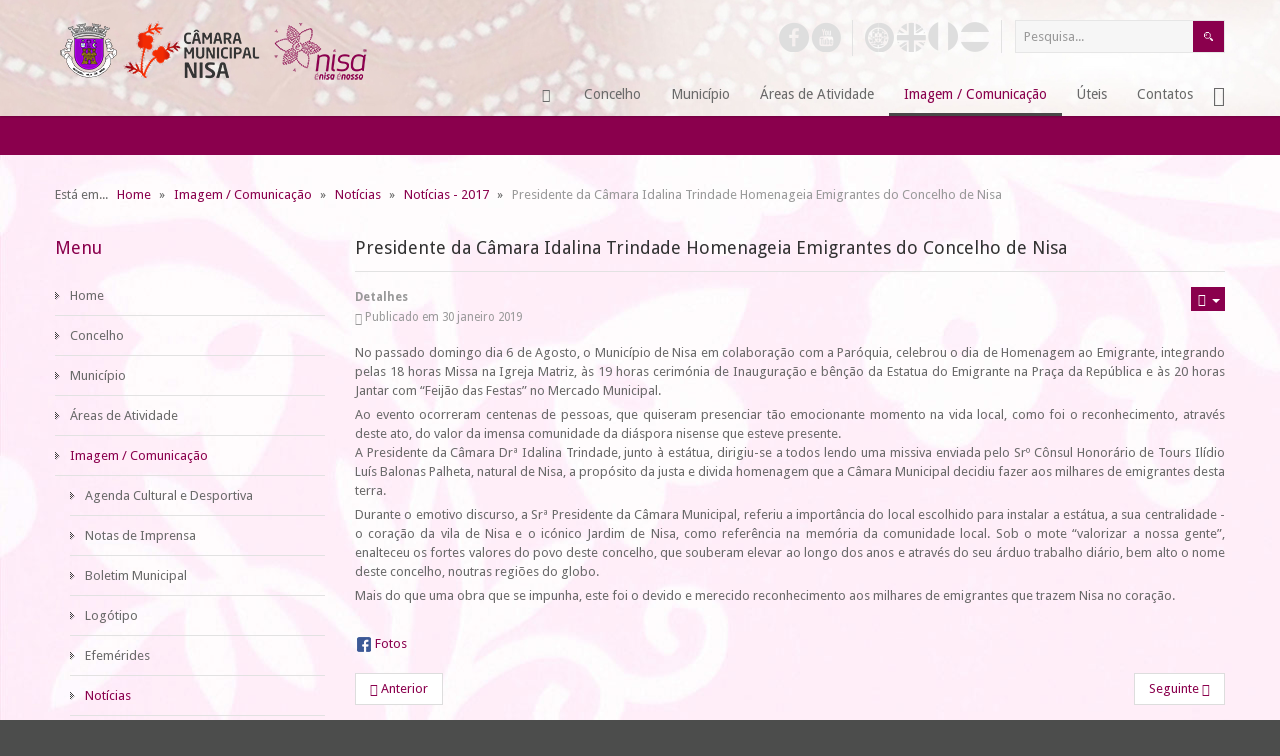

--- FILE ---
content_type: text/html; charset=UTF-8
request_url: https://www.cm-nisa.pt/index.php/imagem/noticias/232-noticias-2017/938-presidente-da-camara-idalina-trindade-homenageia-emigrantes-do-concelho-de-nisa
body_size: 73105
content:






<!DOCTYPE html>
<html xmlns="http://www.w3.org/1999/xhtml" xml:lang="pt-pt" lang="pt-pt" dir="ltr">
<head>
		
<meta http-equiv="X-UA-Compatible" content="IE=edge">
<meta name="viewport" content="width=device-width, initial-scale=1.0" />
<base href="https://www.cm-nisa.pt/index.php/imagem/noticias/232-noticias-2017/938-presidente-da-camara-idalina-trindade-homenageia-emigrantes-do-concelho-de-nisa" />
	<meta http-equiv="content-type" content="text/html; charset=utf-8" />
	<meta name="author" content="Cláudia Brites" />
	<meta name="description" content="Município de Nisa" />
	<meta name="generator" content="Joomla! - Open Source Content Management" />
	<title>Município de Nisa - Presidente da Câmara Idalina Trindade Homenageia Emigrantes do Concelho de Nisa</title>
	<link href="https://www.cm-nisa.pt/index.php/component/search/?Itemid=769&amp;catid=232&amp;id=938&amp;format=opensearch" rel="search" title="Pesquisa Município de Nisa" type="application/opensearchdescription+xml" />
	<link href="//ajax.googleapis.com/ajax/libs/jqueryui/1.9.2/themes/base/jquery-ui.css" rel="stylesheet" type="text/css" />
	<link href="/plugins/system/cookiehint/css/red.css" rel="stylesheet" type="text/css" media="all" />
	<link href="/templates/cmnisa/css/bootstrap.17.css" rel="stylesheet" type="text/css" />
	<link href="/templates/cmnisa/css/bootstrap_responsive.17.css" rel="stylesheet" type="text/css" />
	<link href="/templates/cmnisa/css/template.17.css" rel="stylesheet" type="text/css" />
	<link href="/templates/cmnisa/css/offcanvas.17.css" rel="stylesheet" type="text/css" />
	<link href="/templates/cmnisa/css/template_responsive.17.css" rel="stylesheet" type="text/css" />
	<link href="//fonts.googleapis.com/css?family=Droid+Sans:400,700" rel="stylesheet" type="text/css" />
	<link href="/modules/mod_djmegamenu/mobilethemes/light/djmobilemenu.css?v=3.0.0.pro" rel="stylesheet" type="text/css" />
	<link href="//maxcdn.bootstrapcdn.com/font-awesome/4.7.0/css/font-awesome.min.css" rel="stylesheet" type="text/css" />
	<link href="/templates/cmnisa/css/djmegamenu.17.css" rel="stylesheet" type="text/css" />
	<style type="text/css">
#redim-cookiehint{bottom: 0px; top: auto !important;}		.dj-hideitem { display: none !important; }

#goog-gt-tt {display:none !important;}
.goog-te-banner-frame {display:none !important;}
.goog-te-menu-value:hover {text-decoration:none !important;}
body {top:0 !important;}
#google_translate_element2 {display:none!important;}

            a.flag {text-decoration:none;}
            a.flag img {vertical-align:middle;padding:0;margin:0;border:0;display:inline;height:32px;opacity:0.8;}
            a.flag:hover img {opacity:1;}
            a.flag span {margin-right:5px;font-size:15px;vertical-align:middle;}
        
		@media (min-width: 980px) {	
			#dj-megamenu157mobile { display: none; }
		}
		@media (max-width: 979px) {
			#dj-megamenu157, #dj-megamenu157sticky, #dj-megamenu157placeholder { display: none !important; }
		}
	div.mod_search63 input[type="search"]{ width:auto; }
	</style>
	<script src="/media/jui/js/jquery.min.js" type="text/javascript"></script>
	<script src="/media/jui/js/jquery-noconflict.js" type="text/javascript"></script>
	<script src="//ajax.googleapis.com/ajax/libs/jqueryui/1.9.2/jquery-ui.min.js" type="text/javascript"></script>
	<!--[if lt IE 9]><script src="/media/system/js/html5fallback.js?bfb0a04f7cbb6b91f9fe1d034245978f" type="text/javascript"></script><![endif]-->
	<script src="/media/jui/js/jquery.min.js?bfb0a04f7cbb6b91f9fe1d034245978f" type="text/javascript"></script>
	<script src="/media/jui/js/jquery-noconflict.js?bfb0a04f7cbb6b91f9fe1d034245978f" type="text/javascript"></script>
	<script src="/media/jui/js/jquery-migrate.min.js?bfb0a04f7cbb6b91f9fe1d034245978f" type="text/javascript"></script>
	<script src="/media/jui/js/bootstrap.min.js?bfb0a04f7cbb6b91f9fe1d034245978f" type="text/javascript"></script>
	<script src="/media/jui/js/jquery.ui.core.min.js?bfb0a04f7cbb6b91f9fe1d034245978f" type="text/javascript"></script>
	<script src="/media/jui/js/jquery.ui.sortable.min.js?bfb0a04f7cbb6b91f9fe1d034245978f" type="text/javascript"></script>
	<script src="https://www.cm-nisa.pt/media/juloalib/js/fullnoconflict.js" type="text/javascript"></script>
	<script src="/plugins/system/ef4_jmframework/includes/assets/template/js/layout.js" type="text/javascript"></script>
	<script src="/templates/cmnisa/js/scripts.js" type="text/javascript"></script>
	<script src="/modules/mod_djmegamenu/assets/js/jquery.djmobilemenu.js?v=3.0.0.pro" type="text/javascript" defer="defer"></script>
	<script src="/media/plg_captcha_recaptcha/js/recaptcha.min.js?bfb0a04f7cbb6b91f9fe1d034245978f" type="text/javascript"></script>
	<script src="https://www.google.com/recaptcha/api.js?onload=JoomlaInitReCaptcha2&render=explicit&hl=pt-PT" type="text/javascript"></script>
	<script type="text/javascript">
jQuery(window).on('load',  function() {
				
			});(function(){ function blockCookies(disableCookies, disableLocal, disableSession){  if(disableCookies == 1){  if(!document.__defineGetter__){   Object.defineProperty(document, 'cookie',{   get: function(){ return ''; },   set: function(){ return true;}   });  }else{   var oldSetter = document.__lookupSetter__('cookie');   if(oldSetter) {   Object.defineProperty(document, 'cookie', {    get: function(){ return ''; },    set: function(v){    if(v.match(/reDimCookieHint\=/)) {     oldSetter.call(document, v);    }    return true;    }   });   }  }  var cookies = document.cookie.split(';');  for (var i = 0; i < cookies.length; i++) {   var cookie = cookies[i];   var pos = cookie.indexOf('=');   var name = '';   if(pos > -1){   name = cookie.substr(0, pos);   }else{   name = cookie;   }   if(name.match(/reDimCookieHint/)) {   document.cookie = name + '=; expires=Thu, 01 Jan 1970 00:00:00 GMT';   }  }  }  if(disableLocal == 1){   window.localStorage.clear();  window.localStorage.__proto__ = Object.create(window.Storage.prototype);  window.localStorage.__proto__.setItem = function(){ return undefined; };  }  if(disableSession == 1){   window.sessionStorage.clear();  window.sessionStorage.__proto__ = Object.create(window.Storage.prototype);  window.sessionStorage.__proto__.setItem = function(){ return undefined; };  } } blockCookies(1,1,1); }()); jQuery(function($){ initTooltips(); $("body").on("subform-row-add", initTooltips); function initTooltips (event, container) { container = container || document;$(container).find(".hasTooltip").tooltip({"html": true,"container": "body"});} });function do_nothing() { return; }
	</script>

	<link href="https://www.cm-nisa.pt/images/logo.ico" rel="Shortcut Icon" />
</head>
<body class=" sticky-bar off-canvas-right"><div class="dj-offcanvas-wrapper"><div class="dj-offcanvas-pusher"><div class="dj-offcanvas-pusher-in">
	<div id="jm-allpage">
						
<div id="jm-offcanvas">
	<div id="jm-offcanvas-toolbar">
		<a class="toggle-nav close-menu"><span class="icon-remove"></span></a>
	</div>
	<div id="jm-offcanvas-content" class="jm-offcanvas">
		  <div class="jm-module ">
    <div  class="jm-module-in ">
                <h3 class="jm-title ">Menu</h3>
                <div class="jm-module-content clearfix ">
          <ul class="nav menu mod-list">
<li class="item-470 default"><a href="/index.php" >Home</a></li><li class="item-488 parent"><a href="/index.php/concelho" >Concelho</a></li><li class="item-475 parent"><a href="/index.php/municipio" >Município</a></li><li class="item-639 parent"><a href="/index.php/areas-atividades" >Áreas de Atividade</a></li><li class="item-578 active deeper parent"><a href="/index.php/imagem" >Imagem / Comunicação</a><ul class="nav-child unstyled small"><li class="item-711"><a href="/index.php/imagem/agenda-cultural-e-desportiva" >Agenda Cultural e Desportiva</a></li><li class="item-713"><a href="/index.php/imagem/notas-de-imprensa" >Notas de Imprensa</a></li><li class="item-714"><a href="/index.php/imagem/boletim-municipal" >Boletim Municipal</a></li><li class="item-716"><a href="/index.php/imagem/logotipo" >Logótipo</a></li><li class="item-718"><a href="/index.php/imagem/efemerides" >Efemérides</a></li><li class="item-769 current active"><a href="/index.php/imagem/noticias" >Notícias</a></li><li class="item-815"><a href="/index.php/imagem/eventos-e-atividades" >Eventos e Atividades</a></li></ul></li><li class="item-584 parent"><a href="/index.php/uteis" >Úteis</a></li><li class="item-472"><a href="/index.php/contatos" >Contatos</a></li></ul>
       
        </div>
    </div>
  </div>
    <div class="jm-module ">
    <div  class="jm-module-in ">
                <h3 class="jm-title ">Contatos</h3>
                <div class="jm-module-content clearfix ">
          

<div class="custom"  >
	<div class="jm-argument">
<p><strong>C&acirc;mara Municipal de Nisa</strong><br />Pra&ccedil;a do Munic&iacute;pio - 6050-358 Nisa<br />Telefone: 245 410 000 | Fax: 245 412 799<br /><span style="font-size: 8pt;"><em>(custo de uma chamada para a rede fixa nacional)</em></span><br />Contribuinte: 506 612 287<br />Email: <span id="cloak58b484edae830889acf5bed6c339a266">Este endereço de email está protegido contra piratas. Necessita ativar o JavaScript para o visualizar.</span><script type='text/javascript'>
				document.getElementById('cloak58b484edae830889acf5bed6c339a266').innerHTML = '';
				var prefix = '&#109;a' + 'i&#108;' + '&#116;o';
				var path = 'hr' + 'ef' + '=';
				var addy58b484edae830889acf5bed6c339a266 = 'g&#101;r&#97;l' + '&#64;';
				addy58b484edae830889acf5bed6c339a266 = addy58b484edae830889acf5bed6c339a266 + 'cm-n&#105;s&#97;' + '&#46;' + 'pt';
				var addy_text58b484edae830889acf5bed6c339a266 = 'g&#101;r&#97;l' + '&#64;' + 'cm-n&#105;s&#97;' + '&#46;' + 'pt';document.getElementById('cloak58b484edae830889acf5bed6c339a266').innerHTML += '<a ' + path + '\'' + prefix + ':' + addy58b484edae830889acf5bed6c339a266 + '\'>'+addy_text58b484edae830889acf5bed6c339a266+'<\/a>';
		</script></p>
</div></div>
       
        </div>
    </div>
  </div>
    <div class="jm-module  visible-desktop">
    <div  class="jm-module-in  visible-desktop">
              <div class="jm-module-content clearfix notitle">
          

<div class="custom visible-desktop"  >
	<p class="jm-icons"><a href="https://www.facebook.com/municipionisa/" target="_blank"><span class="jm-facebook"></span></a><a href="https://www.youtube.com/channel/UCtTlrlUHlwhwgps7fTKms9w/videos?view=0&shelf_id=0&sort=dd" target="_blank"><span class="jm-youtube"></span></a></p></div>
       
        </div>
    </div>
  </div>
    <div class="jm-module visible-desktop">
    <div  class="jm-module-in visible-desktop">
              <div class="jm-module-content clearfix notitle">
          

<div class="customvisible-desktop"  >
	<p class="jm-icons"><a href="#" onclick="doGTranslate('pt|pt');return false;"><span class="jm-portugal" title="Traduzir para portugu&ecirc;s"></span></a><a href="#" onclick="doGTranslate('pt|en');return false;"><span class="jm-ingles" title="Translate to English"></span></a><a href="#" onclick="doGTranslate('pt|fr');return false;"><span class="jm-frances" title="Traduire en fran&ccedil;ais"></span></a><a href="#" onclick="doGTranslate('pt|es');return false;"><span class="jm-espanha" title="Traducir al espa&ntilde;ol"></span></a></p></div>
       
        </div>
    </div>
  </div>
  
	</div>
</div>							
<section id="jm-bar" class="">
	<div class="container-fluid">
				<div id="jm-logo-sitedesc" class="pull-left">
						<div id="jm-logo">
				<a href="https://www.cm-nisa.pt/">
										<img src="https://www.cm-nisa.pt/images/logo.png" alt="Município de Nisa" />
									</a>
			</div>
								</div>
						<div id="jm-topbarwrap" class="pull-right">
						<div id="jm-top-menu-button" class="">
				    <div class="jm-module-raw ">
        
<div id="dj-megamenu157mobileWrap"></div>
    </div>

			</div>
									<div id="jm-top-bar" class="clearfix ">
				    <div class="jm-module-raw  jm-search visible-desktop">
        <div class="search jm-search visible-desktop mod_search63">
	<form action="/index.php/imagem/noticias" method="post" class="form-inline" role="search">
		<label for="mod-search-searchword63" class="element-invisible"> </label> <input name="searchword" id="mod-search-searchword63" maxlength="200"  class="inputbox search-query input-medium" type="search" size="20" placeholder="Pesquisa..." /> <input type="image" alt="Pesquisa" class="button" src="/templates/cmnisa/images/searchButton.gif" onclick="this.form.searchword.focus();"/>		<input type="hidden" name="task" value="search" />
		<input type="hidden" name="option" value="com_search" />
		<input type="hidden" name="Itemid" value="769" />
	</form>
</div>
    </div>
    <div class="jm-module-raw visible-desktop">
        

<div class="customvisible-desktop"  >
	<p class="jm-icons"><a href="#" onclick="doGTranslate('pt|pt');return false;"><span class="jm-portugal" title="Traduzir para portugu&ecirc;s"></span></a><a href="#" onclick="doGTranslate('pt|en');return false;"><span class="jm-ingles" title="Translate to English"></span></a><a href="#" onclick="doGTranslate('pt|fr');return false;"><span class="jm-frances" title="Traduire en fran&ccedil;ais"></span></a><a href="#" onclick="doGTranslate('pt|es');return false;"><span class="jm-espanha" title="Traducir al espa&ntilde;ol"></span></a></p></div>
    </div>
    <div class="jm-module-raw visible-desktop">
        

<div class="customvisible-desktop"  >
	<p class="jm-icons"><a href="https://www.facebook.com/municipionisa/" target="_blank"><span class="jm-facebook" title="Facebook"></span></a><a href="https://www.youtube.com/channel/UCtTlrlUHlwhwgps7fTKms9w/videos?view=0&shelf_id=0&sort=dd" target="_blank"><span class="jm-youtube" title="Youtube"></span></a></p></div>
    </div>

			</div>
									<nav id="jm-top-menu-nav" class="clearfix ">
				    <div class="jm-module-raw  visible-desktop">
        

<div class="custom visible-desktop"  >
	<p><a class="toggle-nav menu"><span class="icon-align-justify"></span></a></p></div>
    </div>
    <div class="jm-module-raw ">
        
<div class="dj-megamenu-wrapper">


<ul id="dj-megamenu157" class="dj-megamenu dj-megamenu-override horizontalMenu "
	 data-trigger="979">
<li class="dj-up itemid470 first"><a class="dj-up_a  " href="/index.php" aria-label="Home" ><span >&nbsp;<em class="dj-icon icon-home" aria-hidden="true" title="Home"></em>&nbsp;</span></a></li><li class="dj-up itemid488 parent"><a class="dj-up_a  " href="/index.php/concelho" ><span class="dj-drop" >Concelho<em class="arrow" aria-hidden="true"></em></span></a><div class="dj-subwrap open-right single_column subcols1" style=""><div class="dj-subwrap-in" style="width:230px;"><div class="dj-subcol" style="width:230px"><ul class="dj-submenu"><li class="itemid615 first"><a href="/index.php/concelho/historia" >História</a></li><li class="itemid616"><a href="/index.php/concelho/localizacao" >Localização</a></li><li class="itemid617"><a href="/index.php/concelho/foral-de-nisa" >Foral de Nisa</a></li><li class="itemid618"><a href="/index.php/concelho/censos" >Censos</a></li><li class="itemid619"><a href="/index.php/concelho/heraldica" >Heráldica</a></li></ul></div><div style="clear:both;height:0"></div></div></div></li><li class="dj-up itemid475 parent"><a class="dj-up_a  " href="/index.php/municipio" ><span class="dj-drop" >Município<em class="arrow" aria-hidden="true"></em></span></a><div class="dj-subwrap open-right single_column subcols1" style=""><div class="dj-subwrap-in" style="width:230px;"><div class="dj-subcol" style="width:230px"><ul class="dj-submenu"><li class="itemid476 first parent"><a class="dj-more " href="/index.php/municipio/camaramunicipal" >Câmara Municipal<em class="arrow" aria-hidden="true"></em></a><div class="dj-subwrap open-right single_column subcols1" style=""><div class="dj-subwrap-in" style="width:230px;"><div class="dj-subcol" style="width:230px"><ul class="dj-submenu"><li class="itemid621 first"><a href="/index.php/municipio/camaramunicipal/executivo-municipal" >Executivo Municipal</a></li><li class="itemid593"><a href="/index.php/municipio/camaramunicipal/missao" >Missão, Visão, Princípios...<small class="subtitle">Base e Objetivos Estratégicos</small></a></li><li class="itemid595"><a href="/index.php/municipio/camaramunicipal/organograma" >Organograma</a></li><li class="itemid770"><a href="/index.php/municipio/camaramunicipal/regimento" >Regimento</a></li><li class="itemid596"><a href="/index.php/municipio/camaramunicipal/reunioes-de-camara" >Reuniões de Câmara</a></li><li class="itemid602"><a href="/index.php/municipio/camaramunicipal/avisos" >Avisos, Editais e Éditos</a></li><li class="itemid603"><a href="/index.php/municipio/camaramunicipal/despachos" >Despachos</a></li><li class="itemid604"><a href="/index.php/municipio/camaramunicipal/notas" >Notas de Presidência</a></li><li class="itemid605"><a href="/index.php/municipio/camaramunicipal/regulamentos-e-normas" >Regulamentos e Normas</a></li><li class="itemid607"><a href="/index.php/municipio/camaramunicipal/planos" >Planos Municipais</a></li><li class="itemid608"><a href="/index.php/municipio/camaramunicipal/gestaofinanceira" >Gestão Financeira</a></li><li class="itemid613"><a href="/index.php/municipio/camaramunicipal/recursoshumanos" >Recursos Humanos</a></li><li class="itemid943"><a href="/index.php/municipio/camaramunicipal/modernizacao-administrativa" >Modernização Administrativa</a></li></ul></div><div style="clear:both;height:0"></div></div></div></li><li class="itemid479 parent"><a class="dj-more " href="/index.php/municipio/assembleia" >Assembleia Municipal<em class="arrow" aria-hidden="true"></em></a><div class="dj-subwrap open-right single_column subcols1" style=""><div class="dj-subwrap-in" style="width:230px;"><div class="dj-subcol" style="width:230px"><ul class="dj-submenu"><li class="itemid622 first"><a href="/index.php/municipio/assembleia/constituicao" >Constituição</a></li><li class="itemid480"><a href="/index.php/municipio/assembleia/regimento" >Regimento</a></li><li class="itemid624"><a href="/index.php/municipio/assembleia/comissoes" >Comissões e Conselhos</a></li><li class="itemid625"><a href="/index.php/municipio/assembleia/sessoes-da-assembleia" >Sessões da Assembleia</a></li><li class="itemid626"><a href="/index.php/municipio/assembleia/mocoes" >Moções</a></li></ul></div><div style="clear:both;height:0"></div></div></div></li><li class="itemid628 parent"><a class="dj-more " href="/index.php/municipio/juntas" >Juntas de Freguesia<em class="arrow" aria-hidden="true"></em></a><div class="dj-subwrap open-right single_column subcols1" style=""><div class="dj-subwrap-in" style="width:230px;"><div class="dj-subcol" style="width:230px"><ul class="dj-submenu"><li class="itemid629 first"><a href="/index.php/municipio/juntas/alpalhao" >Alpalhão</a></li><li class="itemid630"><a href="/index.php/municipio/juntas/arezeamieira" >Arez e Amieira do Tejo</a></li><li class="itemid631"><a href="/index.php/municipio/juntas/espiritosanto" >Espírito Santo, Nª Srª da Graça e São Simão</a></li><li class="itemid632"><a href="/index.php/municipio/juntas/montalvao" >Montalvão</a></li><li class="itemid633"><a href="/index.php/municipio/juntas/santana" >Santana</a></li><li class="itemid634"><a href="/index.php/municipio/juntas/saomatias" >São Matias</a></li><li class="itemid635"><a href="/index.php/municipio/juntas/tolosa" >Tolosa</a></li></ul></div><div style="clear:both;height:0"></div></div></div></li><li class="itemid636 parent"><a class="dj-more " href="/index.php/municipio/cooperacao-parcerias" >Cooperação e Parcerias<em class="arrow" aria-hidden="true"></em></a><div class="dj-subwrap open-right single_column subcols1" style=""><div class="dj-subwrap-in" style="width:230px;"><div class="dj-subcol" style="width:230px"><ul class="dj-submenu"><li class="itemid637 first"><a href="/index.php/municipio/cooperacao-parcerias/protocolos" >Protocolos</a></li><li class="itemid638"><a href="/index.php/municipio/cooperacao-parcerias/acordos" >Acordos</a></li><li class="itemid872"><a href="/index.php/municipio/cooperacao-parcerias/contratos-de-comodato" >Contratos de Comodato</a></li></ul></div><div style="clear:both;height:0"></div></div></div></li></ul></div><div style="clear:both;height:0"></div></div></div></li><li class="dj-up itemid639 parent"><a class="dj-up_a  " href="/index.php/areas-atividades" ><span class="dj-drop" >Áreas de Atividade<em class="arrow" aria-hidden="true"></em></span></a><div class="dj-subwrap open-right single_column subcols1" style=""><div class="dj-subwrap-in" style="width:230px;"><div class="dj-subcol" style="width:230px"><ul class="dj-submenu"><li class="itemid650 first parent"><a class="dj-more " href="/index.php/areas-atividades/ambiente" >Ambiente<em class="arrow" aria-hidden="true"></em></a><div class="dj-subwrap open-right single_column subcols1" style=""><div class="dj-subwrap-in" style="width:230px;"><div class="dj-subcol" style="width:230px"><ul class="dj-submenu"><li class="itemid651 first"><a href="/index.php/areas-atividades/ambiente/rsus" >Resíduos Sólidos Urbanos (RSU's)</a></li><li class="itemid652"><a href="/index.php/areas-atividades/ambiente/recolhaseletiva" >Recolha Seletiva</a></li><li class="itemid653"><a href="/index.php/areas-atividades/ambiente/recolha-de-monos" >Recolha de Monos</a></li><li class="itemid654"><a href="/index.php/areas-atividades/ambiente/saneamento-e-aguas" >Saneamento e Águas</a></li><li class="itemid931"><a href="/index.php/areas-atividades/ambiente/linha-da-reciclagem" >Linha da Reciclagem</a></li><li class="itemid942"><a href="/index.php/areas-atividades/ambiente/compostagem-domestica" >Compostagem doméstica</a></li><li class="itemid946"><a href="/index.php/areas-atividades/ambiente/mapas-de-ruido" >Mapas de Ruído</a></li><li class="itemid947"><a href="/index.php/areas-atividades/ambiente/plano-municipal-de-acao-climatica-de-nisa" >Plano Municipal de Ação Climática de Nisa</a></li></ul></div><div style="clear:both;height:0"></div></div></div></li><li class="itemid655 parent"><a class="dj-more " href="/index.php/areas-atividades/associativismo" >Associativismo<em class="arrow" aria-hidden="true"></em></a><div class="dj-subwrap open-right single_column subcols1" style=""><div class="dj-subwrap-in" style="width:230px;"><div class="dj-subcol" style="width:230px"><ul class="dj-submenu"><li class="itemid776 first"><a href="/index.php/areas-atividades/associativismo/associacoes" >Associações</a></li><li class="itemid777"><a href="/index.php/areas-atividades/associativismo/apoios-ao-associativismo" >Apoios ao associativismo</a></li></ul></div><div style="clear:both;height:0"></div></div></div></li><li class="itemid640 parent"><a class="dj-more " href="/index.php/areas-atividades/acaosocial" >Ação Social e Saúde<em class="arrow" aria-hidden="true"></em></a><div class="dj-subwrap open-right single_column subcols1" style=""><div class="dj-subwrap-in" style="width:230px;"><div class="dj-subcol" style="width:230px"><ul class="dj-submenu"><li class="itemid641 first"><a href="/index.php/areas-atividades/acaosocial/nisa-social" >Nisa Social</a></li><li class="itemid937"><a href="/index.php/areas-atividades/acaosocial/enisa-saude-seguro-de-saude-municipal" >éNisa Saúde - Seguro de Saúde Municipal</a></li><li class="itemid644"><a href="/index.php/areas-atividades/acaosocial/nascer-em-nisa" >Nascer em Nisa</a></li><li class="itemid864"><a href="/index.php/areas-atividades/acaosocial/nisa-transporte-social" >Nisa - Transporte Social</a></li><li class="itemid643"><a href="/index.php/areas-atividades/acaosocial/redesocial" >Rede Social</a></li><li class="itemid771"><a href="/index.php/areas-atividades/acaosocial/universidade-senior" >Universidade Sénior</a></li><li class="itemid642"><a href="/index.php/areas-atividades/acaosocial/cpcj" >CPCJ - Comissão de Proteção de Crianças e Jovens em Risco</a></li><li class="itemid938"><a href="/index.php/areas-atividades/acaosocial/plano-municipal-para-a-igualdade-e-nao-discriminacao" >Plano Municipal para a Igualdade e Não Discriminação</a></li><li class="itemid837"><a href="/index.php/areas-atividades/acaosocial/termas-de-nisa" >Termas de Nisa</a></li><li class="itemid893"><a href="/index.php/areas-atividades/acaosocial/intervencao-precoce-na-infancia" >Intervenção Precoce na Infância</a></li><li class="itemid948"><a href="/index.php/areas-atividades/acaosocial/projeto-radar-social" >Projeto Radar Social</a></li><li class="itemid952"><a href="/index.php/areas-atividades/acaosocial/clds-5-g-nisajuda" >CLDS 5 G NisAjuda+</a></li></ul></div><div style="clear:both;height:0"></div></div></div></li><li class="itemid656"><a href="/index.php/areas-atividades/contratacao-publica" >Contratação Pública</a></li><li class="itemid662 parent"><a class="dj-more " href="/index.php/areas-atividades/cultura" >Cultura<em class="arrow" aria-hidden="true"></em></a><div class="dj-subwrap open-right single_column subcols1" style=""><div class="dj-subwrap-in" style="width:230px;"><div class="dj-subcol" style="width:230px"><ul class="dj-submenu"><li class="itemid663 first"><a href="/index.php/areas-atividades/cultura/equipamentos-culturais" >Equipamentos Culturais</a></li><li class="itemid669"><a href="/index.php/areas-atividades/cultura/patrimonio-classificado" >Património Classificado</a></li><li class="itemid865"><a href="/index.php/areas-atividades/cultura/monumentos-naturais" >Monumentos Naturais</a></li><li class="itemid670"><a href="/index.php/areas-atividades/cultura/arquivo-historico" >Arquivo Histórico</a></li><li class="itemid892"><a href="/index.php/areas-atividades/cultura/projecto-meganisa" >Projecto Meganisa</a></li><li class="itemid863"><a href="/index.php/areas-atividades/cultura/cinema-em-nisa" >Cinema em Nisa</a></li><li class="itemid939"><a href="/index.php/areas-atividades/cultura/eusoudigital" >EUSOUDIGITAL</a></li></ul></div><div style="clear:both;height:0"></div></div></div></li><li class="itemid671 parent"><a class="dj-more " href="/index.php/areas-atividades/desporto" >Desporto<em class="arrow" aria-hidden="true"></em></a><div class="dj-subwrap open-right single_column subcols1" style=""><div class="dj-subwrap-in" style="width:230px;"><div class="dj-subcol" style="width:230px"><ul class="dj-submenu"><li class="itemid672 first"><a href="/index.php/areas-atividades/desporto/equipamentos-desportivos" >Equipamentos Desportivos</a></li><li class="itemid674"><a href="/index.php/areas-atividades/desporto/percursos-pedestres" >Percursos Pedestres</a></li><li class="itemid936"><a href="/index.php/areas-atividades/desporto/campos-de-padel-e-tenis" >Campos de Padel e Ténis</a></li><li class="itemid949"><a href="/index.php/areas-atividades/desporto/ginasio-municipal-de-nisa" >Ginásio Municipal de Nisa</a></li></ul></div><div style="clear:both;height:0"></div></div></div></li><li class="itemid675 parent"><a class="dj-more " href="/index.php/areas-atividades/educacao" >Educação<em class="arrow" aria-hidden="true"></em></a><div class="dj-subwrap open-right single_column subcols1" style=""><div class="dj-subwrap-in" style="width:230px;"><div class="dj-subcol" style="width:230px"><ul class="dj-submenu"><li class="itemid676 first"><a href="/index.php/areas-atividades/educacao/agrupamento-de-escolas" >Agrupamento de Escolas</a></li><li class="itemid684"><a href="/index.php/areas-atividades/educacao/acao-social-escolar" >Ação Social Escolar</a></li><li class="itemid677"><a href="/index.php/areas-atividades/educacao/ementas-escolares" >Ementas Escolares</a></li><li class="itemid678"><a href="/index.php/areas-atividades/educacao/transportes-escolares" >Transportes Escolares</a></li><li class="itemid685"><a href="/index.php/areas-atividades/educacao/premios-de-merito" >Prémios de Mérito</a></li><li class="itemid681"><a href="/index.php/areas-atividades/educacao/carta-educativa" >Carta Educativa</a></li><li class="itemid778"><a href="/index.php/areas-atividades/educacao/aec-s-atividades-extra-curricular" >AEC's - Atividades Extra Curricular</a></li><li class="itemid779"><a href="/index.php/areas-atividades/educacao/academia-de-ferias" >Academia de Férias</a></li><li class="itemid780"><a href="/index.php/areas-atividades/educacao/apoios-a-educacao" >Apoios à Educação</a></li><li class="itemid930"><a href="/index.php/areas-atividades/educacao/cartao-escolar-municipal" >Cartão Escolar Municipal</a></li></ul></div><div style="clear:both;height:0"></div></div></div></li><li class="itemid688 parent"><a class="dj-more " href="/index.php/areas-atividades/formacao-e-emprego" >Formação e Emprego<em class="arrow" aria-hidden="true"></em></a><div class="dj-subwrap open-right single_column subcols1" style=""><div class="dj-subwrap-in" style="width:230px;"><div class="dj-subcol" style="width:230px"><ul class="dj-submenu"><li class="itemid692 first"><a href="/index.php/areas-atividades/formacao-e-emprego/gip-gabinete-de-insercao-profissional" >GIP - Gabinete de Inserção Profissional</a></li><li class="itemid928"><a href="/index.php/areas-atividades/formacao-e-emprego/gabinete-de-apoio-ao-emigrante" >Gabinete de Apoio ao Emigrante</a></li><li class="itemid690"><a href="/index.php/areas-atividades/formacao-e-emprego/nucleo-de-formacao" >Núcleo de Formação</a></li><li class="itemid866"><a href="/index.php/areas-atividades/formacao-e-emprego/ofertas-de-emprego" >Ofertas de emprego</a></li></ul></div><div style="clear:both;height:0"></div></div></div></li><li class="itemid944 parent"><a class="dj-more " href="/index.php/areas-atividades/habitacao" >Habitação<em class="arrow" aria-hidden="true"></em></a><div class="dj-subwrap open-right single_column subcols1" style=""><div class="dj-subwrap-in" style="width:230px;"><div class="dj-subcol" style="width:230px"><ul class="dj-submenu"><li class="itemid945 first"><a href="/index.php/areas-atividades/habitacao/estrategia-local-de-habitacao" >Estratégia Local de Habitação</a></li></ul></div><div style="clear:both;height:0"></div></div></div></li><li class="itemid694 parent"><a class="dj-more " href="/index.php/areas-atividades/obras" >Obras<em class="arrow" aria-hidden="true"></em></a><div class="dj-subwrap open-right single_column subcols1" style=""><div class="dj-subwrap-in" style="width:230px;"><div class="dj-subcol" style="width:230px"><ul class="dj-submenu"><li class="itemid695 first"><a href="/index.php/areas-atividades/obras/empreitadas" >Empreitadas</a></li><li class="itemid696"><a href="/index.php/areas-atividades/obras/administracao-direta" >Administração Direta</a></li><li class="itemid941"><a href="/index.php/areas-atividades/obras/ponte-internacional-sobre-o-rio-sever" >Ponte Internacional sobre o Rio Sever</a></li></ul></div><div style="clear:both;height:0"></div></div></div></li><li class="itemid808 parent"><a class="dj-more " href="/index.php/areas-atividades/servico-de-protecao-civil" >Serviço de Proteção Civil<em class="arrow" aria-hidden="true"></em></a><div class="dj-subwrap open-right single_column subcols1" style=""><div class="dj-subwrap-in" style="width:230px;"><div class="dj-subcol" style="width:230px"><ul class="dj-submenu"><li class="itemid704 first"><a href="/index.php/areas-atividades/servico-de-protecao-civil/protecao-civil" >Proteção Civil</a></li><li class="itemid775"><a href="/index.php/areas-atividades/servico-de-protecao-civil/florestas" >Florestas</a></li></ul></div><div style="clear:both;height:0"></div></div></div></li><li class="itemid698 parent"><a class="dj-more " href="/index.php/areas-atividades/urbanismo" >Urbanismo<em class="arrow" aria-hidden="true"></em></a><div class="dj-subwrap open-right single_column subcols1" style=""><div class="dj-subwrap-in" style="width:230px;"><div class="dj-subcol" style="width:230px"><ul class="dj-submenu"><li class="itemid701 first"><a href="/index.php/areas-atividades/urbanismo/pmot-planos-municipais-de-ordenamento-do-territorio" >PMOT - Planos Municipais de Ordenamento do Território</a></li><li class="itemid916"><a href="/index.php/areas-atividades/urbanismo/pdm-plano-director-municipal" >PDM - Plano Director Municipal</a></li><li class="itemid773"><a href="/index.php/areas-atividades/urbanismo/aru-areas-de-reabilitacao-urbana" >ARU - Áreas de Reabilitação Urbana</a></li><li class="itemid774"><a href="/index.php/areas-atividades/urbanismo/gup-gestao-urbanistica-e-patrimonial" >GUP - Gestão Urbanística e Patrimonial</a></li></ul></div><div style="clear:both;height:0"></div></div></div></li><li class="itemid708"><a href="/index.php/areas-atividades/veterinario-municipal" >Veterinário Municipal</a></li><li class="itemid838"><a href="/index.php/areas-atividades/turismo" >Turismo</a></li><li class="itemid874 parent"><a class="dj-more " href="/index.php/areas-atividades/comercio" >Comércio<em class="arrow" aria-hidden="true"></em></a><div class="dj-subwrap open-right single_column subcols1" style=""><div class="dj-subwrap-in" style="width:230px;"><div class="dj-subcol" style="width:230px"><ul class="dj-submenu"><li class="itemid722 first"><a href="/index.php/areas-atividades/comercio/feiras-e-mercados" >Feiras e Mercados</a></li><li class="itemid875"><a href="/index.php/areas-atividades/comercio/mercados-municipais" >Mercados Municipais</a></li></ul></div><div style="clear:both;height:0"></div></div></div></li><li class="itemid950"><a href="/index.php/areas-atividades/espaco-coworking" >Espaço Coworking</a></li></ul></div><div style="clear:both;height:0"></div></div></div></li><li class="dj-up itemid578 active parent"><a class="dj-up_a active " href="/index.php/imagem" ><span class="dj-drop" >Imagem / Comunicação<em class="arrow" aria-hidden="true"></em></span></a><div class="dj-subwrap open-right single_column subcols1" style=""><div class="dj-subwrap-in" style="width:230px;"><div class="dj-subcol" style="width:230px"><ul class="dj-submenu"><li class="itemid711 first"><a href="/index.php/imagem/agenda-cultural-e-desportiva" >Agenda Cultural e Desportiva</a></li><li class="itemid713"><a href="/index.php/imagem/notas-de-imprensa" >Notas de Imprensa</a></li><li class="itemid714"><a href="/index.php/imagem/boletim-municipal" >Boletim Municipal</a></li><li class="itemid716"><a href="/index.php/imagem/logotipo" >Logótipo</a></li><li class="itemid718"><a href="/index.php/imagem/efemerides" >Efemérides</a></li><li class="itemid769 current active"><a class="active " href="/index.php/imagem/noticias" >Notícias</a></li><li class="itemid815"><a href="/index.php/imagem/eventos-e-atividades" >Eventos e Atividades</a></li></ul></div><div style="clear:both;height:0"></div></div></div></li><li class="dj-up itemid584 parent"><a class="dj-up_a  " href="/index.php/uteis" ><span class="dj-drop" >Úteis<em class="arrow" aria-hidden="true"></em></span></a><div class="dj-subwrap open-right single_column subcols1" style=""><div class="dj-subwrap-in" style="width:230px;"><div class="dj-subcol" style="width:230px"><ul class="dj-submenu"><li class="itemid723 first"><a href="/index.php/uteis/servicos-publicos" >Serviços Públicos</a></li><li class="itemid724"><a href="/index.php/uteis/sugestoes-reclamacoes" >Sugestões/Reclamações</a></li><li class="itemid824"><a href="/index.php/uteis/protecao-de-dados-rgpd" >Proteção de dados - RGPD</a></li><li class="itemid873"><a href="/index.php/uteis/cookies" >Cookies</a></li><li class="itemid818"><a href="/index.php/uteis/mapa-do-site" >Mapa do site</a></li><li class="itemid719"><a href="/index.php/uteis/links-uteis" >Links Úteis</a></li><li class="itemid720"><a href="/index.php/uteis/unidades-de-saude" >Unidades de Saúde</a></li><li class="itemid721"><a href="/index.php/uteis/farmacias-de-servico" >Farmácias de Serviço</a></li></ul></div><div style="clear:both;height:0"></div></div></div></li><li class="dj-up itemid472"><a class="dj-up_a  " href="/index.php/contatos" ><span >Contatos</span></a></li></ul>


	<div id="dj-megamenu157mobile" class="dj-megamenu-accordion dj-megamenu-accordion-light dj-pos-absolute  dj-align-right ">
		<a href="#" class="dj-mobile-open-btn" aria-label="Abrir menu de dispositivos móveis"><span class="fa fa-bars" aria-hidden="true"></span></a>		
		<div class="dj-accordion dj-accordion-light ">
			<div class="dj-accordion-in">
				<ul class="dj-mobile-nav dj-mobile-light ">
<li class="dj-mobileitem itemid-470"><a href="/index.php" aria-label="Home" >&nbsp;<em class="icon-home" aria-hidden="true" title="Home"></em>&nbsp;</a></li><li class="dj-mobileitem itemid-488 deeper parent"><a href="/index.php/concelho" >Concelho</a><ul class="dj-mobile-nav-child"><li class="dj-mobileitem itemid-615"><a href="/index.php/concelho/historia" >História</a></li><li class="dj-mobileitem itemid-616"><a href="/index.php/concelho/localizacao" >Localização</a></li><li class="dj-mobileitem itemid-617"><a href="/index.php/concelho/foral-de-nisa" >Foral de Nisa</a></li><li class="dj-mobileitem itemid-618"><a href="/index.php/concelho/censos" >Censos</a></li><li class="dj-mobileitem itemid-619"><a href="/index.php/concelho/heraldica" >Heráldica</a></li></ul></li><li class="dj-mobileitem itemid-475 deeper parent"><a href="/index.php/municipio" >Município</a><ul class="dj-mobile-nav-child"><li class="dj-mobileitem itemid-476 deeper parent"><a href="/index.php/municipio/camaramunicipal" >Câmara Municipal</a><ul class="dj-mobile-nav-child"><li class="dj-mobileitem itemid-621"><a href="/index.php/municipio/camaramunicipal/executivo-municipal" >Executivo Municipal</a></li><li class="dj-mobileitem itemid-593"><a class=" withsubtitle " href="/index.php/municipio/camaramunicipal/missao" >Missão, Visão, Princípios...<br/><small class="subtitle">Base e Objetivos Estratégicos</small></a></li><li class="dj-mobileitem itemid-595"><a href="/index.php/municipio/camaramunicipal/organograma" >Organograma</a></li><li class="dj-mobileitem itemid-770"><a href="/index.php/municipio/camaramunicipal/regimento" >Regimento</a></li><li class="dj-mobileitem itemid-596"><a href="/index.php/municipio/camaramunicipal/reunioes-de-camara" >Reuniões de Câmara</a></li><li class="dj-mobileitem itemid-602"><a href="/index.php/municipio/camaramunicipal/avisos" >Avisos, Editais e Éditos</a></li><li class="dj-mobileitem itemid-603"><a href="/index.php/municipio/camaramunicipal/despachos" >Despachos</a></li><li class="dj-mobileitem itemid-604"><a href="/index.php/municipio/camaramunicipal/notas" >Notas de Presidência</a></li><li class="dj-mobileitem itemid-605"><a href="/index.php/municipio/camaramunicipal/regulamentos-e-normas" >Regulamentos e Normas</a></li><li class="dj-mobileitem itemid-607"><a href="/index.php/municipio/camaramunicipal/planos" >Planos Municipais</a></li><li class="dj-mobileitem itemid-608"><a href="/index.php/municipio/camaramunicipal/gestaofinanceira" >Gestão Financeira</a></li><li class="dj-mobileitem itemid-613"><a href="/index.php/municipio/camaramunicipal/recursoshumanos" >Recursos Humanos</a></li><li class="dj-mobileitem itemid-943"><a href="/index.php/municipio/camaramunicipal/modernizacao-administrativa" >Modernização Administrativa</a></li></ul></li><li class="dj-mobileitem itemid-479 deeper parent"><a href="/index.php/municipio/assembleia" >Assembleia Municipal</a><ul class="dj-mobile-nav-child"><li class="dj-mobileitem itemid-622"><a href="/index.php/municipio/assembleia/constituicao" >Constituição</a></li><li class="dj-mobileitem itemid-480"><a href="/index.php/municipio/assembleia/regimento" >Regimento</a></li><li class="dj-mobileitem itemid-624"><a href="/index.php/municipio/assembleia/comissoes" >Comissões e Conselhos</a></li><li class="dj-mobileitem itemid-625"><a href="/index.php/municipio/assembleia/sessoes-da-assembleia" >Sessões da Assembleia</a></li><li class="dj-mobileitem itemid-626"><a href="/index.php/municipio/assembleia/mocoes" >Moções</a></li></ul></li><li class="dj-mobileitem itemid-628 deeper parent"><a href="/index.php/municipio/juntas" >Juntas de Freguesia</a><ul class="dj-mobile-nav-child"><li class="dj-mobileitem itemid-629"><a href="/index.php/municipio/juntas/alpalhao" >Alpalhão</a></li><li class="dj-mobileitem itemid-630"><a href="/index.php/municipio/juntas/arezeamieira" >Arez e Amieira do Tejo</a></li><li class="dj-mobileitem itemid-631"><a href="/index.php/municipio/juntas/espiritosanto" >Espírito Santo, Nª Srª da Graça e São Simão</a></li><li class="dj-mobileitem itemid-632"><a href="/index.php/municipio/juntas/montalvao" >Montalvão</a></li><li class="dj-mobileitem itemid-633"><a href="/index.php/municipio/juntas/santana" >Santana</a></li><li class="dj-mobileitem itemid-634"><a href="/index.php/municipio/juntas/saomatias" >São Matias</a></li><li class="dj-mobileitem itemid-635"><a href="/index.php/municipio/juntas/tolosa" >Tolosa</a></li></ul></li><li class="dj-mobileitem itemid-636 deeper parent"><a href="/index.php/municipio/cooperacao-parcerias" >Cooperação e Parcerias</a><ul class="dj-mobile-nav-child"><li class="dj-mobileitem itemid-637"><a href="/index.php/municipio/cooperacao-parcerias/protocolos" >Protocolos</a></li><li class="dj-mobileitem itemid-638"><a href="/index.php/municipio/cooperacao-parcerias/acordos" >Acordos</a></li><li class="dj-mobileitem itemid-872"><a href="/index.php/municipio/cooperacao-parcerias/contratos-de-comodato" >Contratos de Comodato</a></li></ul></li></ul></li><li class="dj-mobileitem itemid-639 deeper parent"><a href="/index.php/areas-atividades" >Áreas de Atividade</a><ul class="dj-mobile-nav-child"><li class="dj-mobileitem itemid-650 deeper parent"><a href="/index.php/areas-atividades/ambiente" >Ambiente</a><ul class="dj-mobile-nav-child"><li class="dj-mobileitem itemid-651"><a href="/index.php/areas-atividades/ambiente/rsus" >Resíduos Sólidos Urbanos (RSU's)</a></li><li class="dj-mobileitem itemid-652"><a href="/index.php/areas-atividades/ambiente/recolhaseletiva" >Recolha Seletiva</a></li><li class="dj-mobileitem itemid-653"><a href="/index.php/areas-atividades/ambiente/recolha-de-monos" >Recolha de Monos</a></li><li class="dj-mobileitem itemid-654"><a href="/index.php/areas-atividades/ambiente/saneamento-e-aguas" >Saneamento e Águas</a></li><li class="dj-mobileitem itemid-931"><a href="/index.php/areas-atividades/ambiente/linha-da-reciclagem" >Linha da Reciclagem</a></li><li class="dj-mobileitem itemid-942"><a href="/index.php/areas-atividades/ambiente/compostagem-domestica" >Compostagem doméstica</a></li><li class="dj-mobileitem itemid-946"><a href="/index.php/areas-atividades/ambiente/mapas-de-ruido" >Mapas de Ruído</a></li><li class="dj-mobileitem itemid-947"><a href="/index.php/areas-atividades/ambiente/plano-municipal-de-acao-climatica-de-nisa" >Plano Municipal de Ação Climática de Nisa</a></li></ul></li><li class="dj-mobileitem itemid-655 deeper parent"><a href="/index.php/areas-atividades/associativismo" >Associativismo</a><ul class="dj-mobile-nav-child"><li class="dj-mobileitem itemid-776"><a href="/index.php/areas-atividades/associativismo/associacoes" >Associações</a></li><li class="dj-mobileitem itemid-777"><a href="/index.php/areas-atividades/associativismo/apoios-ao-associativismo" >Apoios ao associativismo</a></li></ul></li><li class="dj-mobileitem itemid-640 deeper parent"><a href="/index.php/areas-atividades/acaosocial" >Ação Social e Saúde</a><ul class="dj-mobile-nav-child"><li class="dj-mobileitem itemid-641"><a href="/index.php/areas-atividades/acaosocial/nisa-social" >Nisa Social</a></li><li class="dj-mobileitem itemid-937"><a href="/index.php/areas-atividades/acaosocial/enisa-saude-seguro-de-saude-municipal" >éNisa Saúde - Seguro de Saúde Municipal</a></li><li class="dj-mobileitem itemid-644"><a href="/index.php/areas-atividades/acaosocial/nascer-em-nisa" >Nascer em Nisa</a></li><li class="dj-mobileitem itemid-864"><a href="/index.php/areas-atividades/acaosocial/nisa-transporte-social" >Nisa - Transporte Social</a></li><li class="dj-mobileitem itemid-643"><a href="/index.php/areas-atividades/acaosocial/redesocial" >Rede Social</a></li><li class="dj-mobileitem itemid-771"><a href="/index.php/areas-atividades/acaosocial/universidade-senior" >Universidade Sénior</a></li><li class="dj-mobileitem itemid-642"><a href="/index.php/areas-atividades/acaosocial/cpcj" >CPCJ - Comissão de Proteção de Crianças e Jovens em Risco</a></li><li class="dj-mobileitem itemid-938"><a href="/index.php/areas-atividades/acaosocial/plano-municipal-para-a-igualdade-e-nao-discriminacao" >Plano Municipal para a Igualdade e Não Discriminação</a></li><li class="dj-mobileitem itemid-837"><a href="/index.php/areas-atividades/acaosocial/termas-de-nisa" >Termas de Nisa</a></li><li class="dj-mobileitem itemid-893"><a href="/index.php/areas-atividades/acaosocial/intervencao-precoce-na-infancia" >Intervenção Precoce na Infância</a></li><li class="dj-mobileitem itemid-948"><a href="/index.php/areas-atividades/acaosocial/projeto-radar-social" >Projeto Radar Social</a></li><li class="dj-mobileitem itemid-952"><a href="/index.php/areas-atividades/acaosocial/clds-5-g-nisajuda" >CLDS 5 G NisAjuda+</a></li></ul></li><li class="dj-mobileitem itemid-656"><a href="/index.php/areas-atividades/contratacao-publica" >Contratação Pública</a></li><li class="dj-mobileitem itemid-662 deeper parent"><a href="/index.php/areas-atividades/cultura" >Cultura</a><ul class="dj-mobile-nav-child"><li class="dj-mobileitem itemid-663"><a href="/index.php/areas-atividades/cultura/equipamentos-culturais" >Equipamentos Culturais</a></li><li class="dj-mobileitem itemid-669"><a href="/index.php/areas-atividades/cultura/patrimonio-classificado" >Património Classificado</a></li><li class="dj-mobileitem itemid-865"><a href="/index.php/areas-atividades/cultura/monumentos-naturais" >Monumentos Naturais</a></li><li class="dj-mobileitem itemid-670"><a href="/index.php/areas-atividades/cultura/arquivo-historico" >Arquivo Histórico</a></li><li class="dj-mobileitem itemid-892"><a href="/index.php/areas-atividades/cultura/projecto-meganisa" >Projecto Meganisa</a></li><li class="dj-mobileitem itemid-863"><a href="/index.php/areas-atividades/cultura/cinema-em-nisa" >Cinema em Nisa</a></li><li class="dj-mobileitem itemid-939"><a href="/index.php/areas-atividades/cultura/eusoudigital" >EUSOUDIGITAL</a></li></ul></li><li class="dj-mobileitem itemid-671 deeper parent"><a href="/index.php/areas-atividades/desporto" >Desporto</a><ul class="dj-mobile-nav-child"><li class="dj-mobileitem itemid-672"><a href="/index.php/areas-atividades/desporto/equipamentos-desportivos" >Equipamentos Desportivos</a></li><li class="dj-mobileitem itemid-674"><a href="/index.php/areas-atividades/desporto/percursos-pedestres" >Percursos Pedestres</a></li><li class="dj-mobileitem itemid-936"><a href="/index.php/areas-atividades/desporto/campos-de-padel-e-tenis" >Campos de Padel e Ténis</a></li><li class="dj-mobileitem itemid-949"><a href="/index.php/areas-atividades/desporto/ginasio-municipal-de-nisa" >Ginásio Municipal de Nisa</a></li></ul></li><li class="dj-mobileitem itemid-675 deeper parent"><a href="/index.php/areas-atividades/educacao" >Educação</a><ul class="dj-mobile-nav-child"><li class="dj-mobileitem itemid-676"><a href="/index.php/areas-atividades/educacao/agrupamento-de-escolas" >Agrupamento de Escolas</a></li><li class="dj-mobileitem itemid-684"><a href="/index.php/areas-atividades/educacao/acao-social-escolar" >Ação Social Escolar</a></li><li class="dj-mobileitem itemid-677"><a href="/index.php/areas-atividades/educacao/ementas-escolares" >Ementas Escolares</a></li><li class="dj-mobileitem itemid-678"><a href="/index.php/areas-atividades/educacao/transportes-escolares" >Transportes Escolares</a></li><li class="dj-mobileitem itemid-685"><a href="/index.php/areas-atividades/educacao/premios-de-merito" >Prémios de Mérito</a></li><li class="dj-mobileitem itemid-681"><a href="/index.php/areas-atividades/educacao/carta-educativa" >Carta Educativa</a></li><li class="dj-mobileitem itemid-778"><a href="/index.php/areas-atividades/educacao/aec-s-atividades-extra-curricular" >AEC's - Atividades Extra Curricular</a></li><li class="dj-mobileitem itemid-779"><a href="/index.php/areas-atividades/educacao/academia-de-ferias" >Academia de Férias</a></li><li class="dj-mobileitem itemid-780"><a href="/index.php/areas-atividades/educacao/apoios-a-educacao" >Apoios à Educação</a></li><li class="dj-mobileitem itemid-930"><a href="/index.php/areas-atividades/educacao/cartao-escolar-municipal" >Cartão Escolar Municipal</a></li></ul></li><li class="dj-mobileitem itemid-688 deeper parent"><a href="/index.php/areas-atividades/formacao-e-emprego" >Formação e Emprego</a><ul class="dj-mobile-nav-child"><li class="dj-mobileitem itemid-692"><a href="/index.php/areas-atividades/formacao-e-emprego/gip-gabinete-de-insercao-profissional" >GIP - Gabinete de Inserção Profissional</a></li><li class="dj-mobileitem itemid-928"><a href="/index.php/areas-atividades/formacao-e-emprego/gabinete-de-apoio-ao-emigrante" >Gabinete de Apoio ao Emigrante</a></li><li class="dj-mobileitem itemid-690"><a href="/index.php/areas-atividades/formacao-e-emprego/nucleo-de-formacao" >Núcleo de Formação</a></li><li class="dj-mobileitem itemid-866"><a href="/index.php/areas-atividades/formacao-e-emprego/ofertas-de-emprego" >Ofertas de emprego</a></li></ul></li><li class="dj-mobileitem itemid-944 deeper parent"><a href="/index.php/areas-atividades/habitacao" >Habitação</a><ul class="dj-mobile-nav-child"><li class="dj-mobileitem itemid-945"><a href="/index.php/areas-atividades/habitacao/estrategia-local-de-habitacao" >Estratégia Local de Habitação</a></li></ul></li><li class="dj-mobileitem itemid-694 deeper parent"><a href="/index.php/areas-atividades/obras" >Obras</a><ul class="dj-mobile-nav-child"><li class="dj-mobileitem itemid-695"><a href="/index.php/areas-atividades/obras/empreitadas" >Empreitadas</a></li><li class="dj-mobileitem itemid-696"><a href="/index.php/areas-atividades/obras/administracao-direta" >Administração Direta</a></li><li class="dj-mobileitem itemid-941"><a href="/index.php/areas-atividades/obras/ponte-internacional-sobre-o-rio-sever" >Ponte Internacional sobre o Rio Sever</a></li></ul></li><li class="dj-mobileitem itemid-808 deeper parent"><a href="/index.php/areas-atividades/servico-de-protecao-civil" >Serviço de Proteção Civil</a><ul class="dj-mobile-nav-child"><li class="dj-mobileitem itemid-704"><a href="/index.php/areas-atividades/servico-de-protecao-civil/protecao-civil" >Proteção Civil</a></li><li class="dj-mobileitem itemid-775"><a href="/index.php/areas-atividades/servico-de-protecao-civil/florestas" >Florestas</a></li></ul></li><li class="dj-mobileitem itemid-698 deeper parent"><a href="/index.php/areas-atividades/urbanismo" >Urbanismo</a><ul class="dj-mobile-nav-child"><li class="dj-mobileitem itemid-701"><a href="/index.php/areas-atividades/urbanismo/pmot-planos-municipais-de-ordenamento-do-territorio" >PMOT - Planos Municipais de Ordenamento do Território</a></li><li class="dj-mobileitem itemid-916"><a href="/index.php/areas-atividades/urbanismo/pdm-plano-director-municipal" >PDM - Plano Director Municipal</a></li><li class="dj-mobileitem itemid-773"><a href="/index.php/areas-atividades/urbanismo/aru-areas-de-reabilitacao-urbana" >ARU - Áreas de Reabilitação Urbana</a></li><li class="dj-mobileitem itemid-774"><a href="/index.php/areas-atividades/urbanismo/gup-gestao-urbanistica-e-patrimonial" >GUP - Gestão Urbanística e Patrimonial</a></li></ul></li><li class="dj-mobileitem itemid-708"><a href="/index.php/areas-atividades/veterinario-municipal" >Veterinário Municipal</a></li><li class="dj-mobileitem itemid-838"><a href="/index.php/areas-atividades/turismo" >Turismo</a></li><li class="dj-mobileitem itemid-874 deeper parent"><a href="/index.php/areas-atividades/comercio" >Comércio</a><ul class="dj-mobile-nav-child"><li class="dj-mobileitem itemid-722"><a href="/index.php/areas-atividades/comercio/feiras-e-mercados" >Feiras e Mercados</a></li><li class="dj-mobileitem itemid-875"><a href="/index.php/areas-atividades/comercio/mercados-municipais" >Mercados Municipais</a></li></ul></li><li class="dj-mobileitem itemid-950"><a href="/index.php/areas-atividades/espaco-coworking" >Espaço Coworking</a></li></ul></li><li class="dj-mobileitem itemid-578 deeper parent"><a href="/index.php/imagem" >Imagem / Comunicação</a><ul class="dj-mobile-nav-child"><li class="dj-mobileitem itemid-711"><a href="/index.php/imagem/agenda-cultural-e-desportiva" >Agenda Cultural e Desportiva</a></li><li class="dj-mobileitem itemid-713"><a href="/index.php/imagem/notas-de-imprensa" >Notas de Imprensa</a></li><li class="dj-mobileitem itemid-714"><a href="/index.php/imagem/boletim-municipal" >Boletim Municipal</a></li><li class="dj-mobileitem itemid-716"><a href="/index.php/imagem/logotipo" >Logótipo</a></li><li class="dj-mobileitem itemid-718"><a href="/index.php/imagem/efemerides" >Efemérides</a></li><li class="dj-mobileitem itemid-769 current"><a href="/index.php/imagem/noticias" >Notícias</a></li><li class="dj-mobileitem itemid-815"><a href="/index.php/imagem/eventos-e-atividades" >Eventos e Atividades</a></li></ul></li><li class="dj-mobileitem itemid-584 deeper parent"><a href="/index.php/uteis" >Úteis</a><ul class="dj-mobile-nav-child"><li class="dj-mobileitem itemid-723"><a href="/index.php/uteis/servicos-publicos" >Serviços Públicos</a></li><li class="dj-mobileitem itemid-724"><a href="/index.php/uteis/sugestoes-reclamacoes" >Sugestões/Reclamações</a></li><li class="dj-mobileitem itemid-824"><a href="/index.php/uteis/protecao-de-dados-rgpd" >Proteção de dados - RGPD</a></li><li class="dj-mobileitem itemid-873"><a href="/index.php/uteis/cookies" >Cookies</a></li><li class="dj-mobileitem itemid-818"><a href="/index.php/uteis/mapa-do-site" >Mapa do site</a></li><li class="dj-mobileitem itemid-719"><a href="/index.php/uteis/links-uteis" >Links Úteis</a></li><li class="dj-mobileitem itemid-720"><a href="/index.php/uteis/unidades-de-saude" >Unidades de Saúde</a></li><li class="dj-mobileitem itemid-721"><a href="/index.php/uteis/farmacias-de-servico" >Farmácias de Serviço</a></li></ul></li><li class="dj-mobileitem itemid-472"><a href="/index.php/contatos" >Contatos</a></li></ul>
			</div>
		</div>
	</div>


</div>    </div>

			</nav>
					</div>
			</div>
</section>
										
<header id="jm-header" class="">
	<div class="container-fluid">
		  <div class="jm-module ">
    <div  class="jm-module-in ">
              <div class="jm-module-content clearfix notitle">
          

<div class="custom"  >
	</div>
       
        </div>
    </div>
  </div>
  
	</div>
</header>
					
					
					
<section id="jm-breadcrumbs-fs" class="">
	<div class="container-fluid">
		<div class="row-fluid">
						<div id="jm-breadcrumbs" class="span12">
				<div aria-label="breadcrumbs" role="navigation">
	<ul itemscope itemtype="https://schema.org/BreadcrumbList" class="breadcrumb">
					<li>
				Está em... &#160;
			</li>
		
						<li itemprop="itemListElement" itemscope itemtype="https://schema.org/ListItem">
											<a itemprop="item" href="/index.php" class="pathway"><span itemprop="name">Home</span></a>
					
											<span class="divider">
							<img src="/templates/cmnisa/images/system/arrow.png" alt="" />						</span>
										<meta itemprop="position" content="1">
				</li>
							<li itemprop="itemListElement" itemscope itemtype="https://schema.org/ListItem">
											<a itemprop="item" href="/index.php/imagem" class="pathway"><span itemprop="name">Imagem / Comunicação</span></a>
					
											<span class="divider">
							<img src="/templates/cmnisa/images/system/arrow.png" alt="" />						</span>
										<meta itemprop="position" content="2">
				</li>
							<li itemprop="itemListElement" itemscope itemtype="https://schema.org/ListItem">
											<a itemprop="item" href="/index.php/imagem/noticias" class="pathway"><span itemprop="name">Notícias</span></a>
					
											<span class="divider">
							<img src="/templates/cmnisa/images/system/arrow.png" alt="" />						</span>
										<meta itemprop="position" content="3">
				</li>
							<li itemprop="itemListElement" itemscope itemtype="https://schema.org/ListItem">
											<a itemprop="item" href="/index.php/imagem/noticias/232-noticias-2017" class="pathway"><span itemprop="name">Notícias - 2017</span></a>
					
											<span class="divider">
							<img src="/templates/cmnisa/images/system/arrow.png" alt="" />						</span>
										<meta itemprop="position" content="4">
				</li>
							<li itemprop="itemListElement" itemscope itemtype="https://schema.org/ListItem" class="active">
					<span itemprop="name">
						Presidente da Câmara Idalina Trindade Homenageia Emigrantes do Concelho de Nisa					</span>
					<meta itemprop="position" content="5">
				</li>
				</ul>
</div>

			</div>
			
					</div>
	</div>
</section>
					
<section id="jm-main" class="">
	<div class="container-fluid">
		<div class="row-fluid">
			<div id="jm-content" class="span9 offset3" data-xtablet="span12" data-tablet="span12" data-mobile="span12">
												<div id="jm-maincontent">
					<div class="item-page" itemscope itemtype="https://schema.org/Article">
	<meta itemprop="inLanguage" content="pt-PT" />
	
		
			<div class="page-header">
					<h2 itemprop="headline">
				Presidente da Câmara Idalina Trindade Homenageia Emigrantes do Concelho de Nisa			</h2>
									</div>
							
<div class="icons">
	
					<div class="btn-group pull-right">
				<button class="btn dropdown-toggle" type="button" id="dropdownMenuButton-938" aria-label="Ferramentas do utilizador"
				data-toggle="dropdown" aria-haspopup="true" aria-expanded="false">
					<span class="icon-cog" aria-hidden="true"></span>
					<span class="caret" aria-hidden="true"></span>
				</button>
								<ul class="dropdown-menu" aria-labelledby="dropdownMenuButton-938">
											<li class="print-icon"> <a href="/index.php/imagem/noticias/232-noticias-2017/938-presidente-da-camara-idalina-trindade-homenageia-emigrantes-do-concelho-de-nisa?tmpl=component&amp;print=1" title="Imprimir artigo < Presidente da Câmara Idalina Trindade Homenageia Emigrantes do Concelho de Nisa >" onclick="window.open(this.href,'win2','status=no,toolbar=no,scrollbars=yes,titlebar=no,menubar=no,resizable=yes,width=640,height=480,directories=no,location=no'); return false;" rel="nofollow">	Imprimir</a> </li>
																			</ul>
			</div>
		
	</div>
			
		
						<dl class="article-info muted">

		
			<dt class="article-info-term">
									Detalhes							</dt>

			
			
			
			
										<dd class="published">
				<span class="icon-calendar" aria-hidden="true"></span>
				<time datetime="2019-01-30T14:11:07+00:00" itemprop="datePublished">
					Publicado em 30 janeiro 2019				</time>
			</dd>			
		
					
			
						</dl>
	
	
		
									<div itemprop="articleBody">
		<p style="text-align: justify;">No passado domingo dia 6 de Agosto, o Munic&iacute;pio de Nisa em colabora&ccedil;&atilde;o com a Par&oacute;quia, celebrou o dia de Homenagem ao Emigrante, integrando pelas 18 horas Missa na Igreja Matriz, &agrave;s 19 horas cerim&oacute;nia de Inaugura&ccedil;&atilde;o e b&ecirc;n&ccedil;&atilde;o da Estatua do Emigrante na Pra&ccedil;a da Rep&uacute;blica e &agrave;s 20 horas Jantar com &ldquo;Feij&atilde;o das Festas&rdquo; no Mercado Municipal.</p>
<p style="text-align: justify;">Ao evento ocorreram centenas de pessoas, que quiseram presenciar t&atilde;o emocionante momento na vida local, como foi o reconhecimento, atrav&eacute;s deste ato, do valor da imensa comunidade da di&aacute;spora nisense que esteve presente.<br />A Presidente da C&acirc;mara Dr&ordf; Idalina Trindade, junto &agrave; est&aacute;tua, dirigiu-se a todos lendo uma missiva enviada pelo Sr&ordm; C&ocirc;nsul Honor&aacute;rio de Tours Il&iacute;dio Lu&iacute;s Balonas Palheta, natural de Nisa, a prop&oacute;sito da justa e divida homenagem que a C&acirc;mara Municipal decidiu fazer aos milhares de emigrantes desta terra.</p>
<p style="text-align: justify;">Durante o emotivo discurso, a Sr&ordf; Presidente da C&acirc;mara Municipal, referiu a import&acirc;ncia do local escolhido para instalar a est&aacute;tua, a sua centralidade - o cora&ccedil;&atilde;o da vila de Nisa e o ic&oacute;nico Jardim de Nisa, como refer&ecirc;ncia na mem&oacute;ria da comunidade local. Sob o mote &ldquo;valorizar a nossa gente&rdquo;, enalteceu os fortes valores do povo deste concelho, que souberam elevar ao longo dos anos e atrav&eacute;s do seu &aacute;rduo trabalho di&aacute;rio, bem alto o nome deste concelho, noutras regi&otilde;es do globo.</p>
<p style="text-align: justify;">Mais do que uma obra que se impunha, este foi o devido e merecido reconhecimento aos milhares de emigrantes que trazem Nisa no cora&ccedil;&atilde;o.</p>
<p>&nbsp;</p>
<p style="text-align: justify;"><img src="/images/noticias/icons_noticias/fac.png" alt="fac" />&nbsp;<a href="https://www.facebook.com/municipionisa/photos/?tab=album&amp;album_id=1410078102373259" target="_blank">Fotos</a></p> 	</div>

	
	
<ul class="pager pagenav">
	<li class="previous">
		<a class="hasTooltip" title="“A Montra das Montras” no Posto de Turismo de Nisa" aria-label="Artigo anterior: “A Montra das Montras” no Posto de Turismo de Nisa" href="/index.php/imagem/noticias/232-noticias-2017/941-a-montra-das-montras-no-posto-de-turismo-de-nisa" rel="prev">
			<span class="icon-chevron-left" aria-hidden="true"></span> <span aria-hidden="true">Anterior</span>		</a>
	</li>
	<li class="next">
		<a class="hasTooltip" title="7ª Semana da Academia de Férias 2017" aria-label="Artigo seguinte: 7ª Semana da Academia de Férias 2017" href="/index.php/imagem/noticias/232-noticias-2017/840-7-semana-da-academia-de-ferias-2017" rel="next">
			<span aria-hidden="true">Seguinte</span> <span class="icon-chevron-right" aria-hidden="true"></span>		</a>
	</li>
</ul>
							</div>

				</div>
											</div>
						<aside id="jm-left" class="span3 offset-12" data-xtablet="span12 first-span" data-tablet="span12 first-span" data-mobile="span12 first-span">
				<div class="">
					


<div class="row-fluid"><div class="span0">  <div class="jm-module visible-desktop">
    <div  class="jm-module-in visible-desktop">
                <h3 class="jm-title ">Menu</h3>
                <div class="jm-module-content clearfix ">
          <ul class="nav menu mod-list">
<li class="item-470 default"><a href="/index.php" >Home</a></li><li class="item-488 parent"><a href="/index.php/concelho" >Concelho</a></li><li class="item-475 parent"><a href="/index.php/municipio" >Município</a></li><li class="item-639 parent"><a href="/index.php/areas-atividades" >Áreas de Atividade</a></li><li class="item-578 active deeper parent"><a href="/index.php/imagem" >Imagem / Comunicação</a><ul class="nav-child unstyled small"><li class="item-711"><a href="/index.php/imagem/agenda-cultural-e-desportiva" >Agenda Cultural e Desportiva</a></li><li class="item-713"><a href="/index.php/imagem/notas-de-imprensa" >Notas de Imprensa</a></li><li class="item-714"><a href="/index.php/imagem/boletim-municipal" >Boletim Municipal</a></li><li class="item-716"><a href="/index.php/imagem/logotipo" >Logótipo</a></li><li class="item-718"><a href="/index.php/imagem/efemerides" >Efemérides</a></li><li class="item-769 current active"><a href="/index.php/imagem/noticias" >Notícias</a></li><li class="item-815"><a href="/index.php/imagem/eventos-e-atividades" >Eventos e Atividades</a></li></ul></li><li class="item-584 parent"><a href="/index.php/uteis" >Úteis</a></li><li class="item-472"><a href="/index.php/contatos" >Contatos</a></li></ul>
       
        </div>
    </div>
  </div>
  </div></div>				</div>
			</aside>
								</div>
	</div>
</section>
					
<section id="jm-footer-mod" class="">
	<div class="container-fluid">
		<div id="jm-footer-mod-in" >
			<div class="row-fluid jm-flexiblock jm-footer-mod"><div class="span2"  data-default="span2" data-wide="span2" data-normal="span2" data-xtablet="span4" data-tablet="span50" data-mobile="span50"><div class="row-fluid"><div class="span0">  <div class="jm-module ">
    <div  class="jm-module-in ">
              <div class="jm-module-content clearfix notitle">
          

<div class="custom"  >
	<p><a href="/index.php/servicos-online-requerimentos"><img src="/images/menu_button/atendimento_br.png" alt="atendimento br" title="Servi&ccedil;os online - Requerimentos" onmouseover="this.src='/images/menu_button/atendimento.png';" onmouseout="this.src='/images/menu_button/atendimento_br.png';" /></a></p></div>
       
        </div>
    </div>
  </div>
  </div></div></div><div class="span2"  data-default="span2" data-wide="span2" data-normal="span2" data-xtablet="span4" data-tablet="span50" data-mobile="span50"><div class="row-fluid"><div class="span0">  <div class="jm-module ">
    <div  class="jm-module-in ">
              <div class="jm-module-content clearfix notitle">
          

<div class="custom"  >
	<p><a href="/index.php/nisa-um-territorio-a-investir"><img src="/images/menu_button/investir_br.png" alt="investir br" title="Nisa um territ&oacute;rio a investir!" onmouseover="this.src='/images/menu_button/investir.png';" onmouseout="this.src='/images/menu_button/investir_br.png';" /></a></p></div>
       
        </div>
    </div>
  </div>
  </div></div></div><div class="span2"  data-default="span2" data-wide="span2" data-normal="span2" data-xtablet="span4" data-tablet="span50 first-span" data-mobile="span50 first-span"><div class="row-fluid"><div class="span0">  <div class="jm-module ">
    <div  class="jm-module-in ">
              <div class="jm-module-content clearfix notitle">
          

<div class="custom"  >
	<p><a href="/index.php/viva-nisa/"><img src="/images/menu_button/viva_nisa_br.png" alt="viva nisa br" title="Viva NISA" onmouseover="this.src='/images/menu_button/viva_nisa.png';" onmouseout="this.src='/images/menu_button/viva_nisa_br.png';" /></a></p></div>
       
        </div>
    </div>
  </div>
  </div></div></div><div class="span2"  data-default="span2" data-wide="span2" data-normal="span2" data-xtablet="span4 first-span" data-tablet="span50" data-mobile="span50"><div class="row-fluid"><div class="span0">  <div class="jm-module ">
    <div  class="jm-module-in ">
              <div class="jm-module-content clearfix notitle">
          

<div class="custom"  >
	<p><a href="/index.php/marca-enisa"><img src="/images/menu_button/enisa_br.png" alt="enisa br" title="Marca &eacute; Nisa" onmouseover="this.src='/images/menu_button/enisa.png';" onmouseout="this.src='/images/menu_button/enisa_br.png';" /></a></p></div>
       
        </div>
    </div>
  </div>
  </div></div></div><div class="span2"  data-default="span2" data-wide="span2" data-normal="span2" data-xtablet="span4" data-tablet="span50 first-span" data-mobile="span50 first-span"><div class="row-fluid"><div class="span0">  <div class="jm-module ">
    <div  class="jm-module-in ">
              <div class="jm-module-content clearfix notitle">
          

<div class="custom"  >
	<p><a href="https://termasdenisa.cm-nisa.pt/" target="_blank"><img src="/images/menu_button/termas_nisa_br.png" alt="termas nisa br" title="Termas de Nisa" onmouseover="this.src='/images/menu_button/termas_nisa.png';" onmouseout="this.src='/images/menu_button/termas_nisa_br.png';" /></a></p></div>
       
        </div>
    </div>
  </div>
  </div></div></div><div class="span2"  data-default="span2" data-wide="span2" data-normal="span2" data-xtablet="span4" data-tablet="span50" data-mobile="span50"><div class="row-fluid"><div class="span0">  <div class="jm-module ">
    <div  class="jm-module-in ">
              <div class="jm-module-content clearfix notitle">
          

<div class="custom"  >
	<p><a href="http://museubordadoebarro.cm-nisa.pt" target="_blank"><img src="/images/menu_button/museu_br.png" alt="museu br" title="Museu do Bordado e do Barro" onmouseover="this.src='/images/menu_button/museu.png';" onmouseout="this.src='/images/menu_button/museu_br.png';" /></a></p></div>
       
        </div>
    </div>
  </div>
  </div></div></div></div>		</div>
	</div>
</section>

					
<footer id="jm-footer" class="">
	<div class="container-fluid">
		<div class="row-fluid">
						<div id="jm-footer-left" class="pull-left span6 ">
				<div id="jm-copyrights">
					

<div class="custom"  >
	<p style="text-align: left;"><strong>C&acirc;mara Municipal de Nisa</strong><br />Pra&ccedil;a do Munic&iacute;pio - 6050-358 Nisa |&nbsp;Telefone: 245 410 000 | Fax: 245 412 799<br /><span style="font-size: 8pt;"><em>(custo de uma chamada para a rede fixa nacional)</em></span><br />Contribuinte: 506 612 287 | Email:&nbsp;<span id="cloake7f02c6b4c9e638443aeeb024adbbfc7">Este endereço de email está protegido contra piratas. Necessita ativar o JavaScript para o visualizar.</span><script type='text/javascript'>
				document.getElementById('cloake7f02c6b4c9e638443aeeb024adbbfc7').innerHTML = '';
				var prefix = '&#109;a' + 'i&#108;' + '&#116;o';
				var path = 'hr' + 'ef' + '=';
				var addye7f02c6b4c9e638443aeeb024adbbfc7 = 'g&#101;r&#97;l' + '&#64;';
				addye7f02c6b4c9e638443aeeb024adbbfc7 = addye7f02c6b4c9e638443aeeb024adbbfc7 + 'cm-n&#105;s&#97;' + '&#46;' + 'pt';
				var addy_texte7f02c6b4c9e638443aeeb024adbbfc7 = 'g&#101;r&#97;l' + '&#64;' + 'cm-n&#105;s&#97;' + '&#46;' + 'pt';document.getElementById('cloake7f02c6b4c9e638443aeeb024adbbfc7').innerHTML += '<a ' + path + '\'' + prefix + ':' + addye7f02c6b4c9e638443aeeb024adbbfc7 + '\'>'+addy_texte7f02c6b4c9e638443aeeb024adbbfc7+'<\/a>';
		</script></p></div>


<script type="text/javascript">
/* <![CDATA[ */
function GTranslateGetCurrentLang() {var keyValue = document.cookie.match('(^|;) ?googtrans=([^;]*)(;|$)');return keyValue ? keyValue[2].split('/')[2] : null;}
function GTranslateFireEvent(element,event){try{if(document.createEventObject){var evt=document.createEventObject();element.fireEvent('on'+event,evt)}else{var evt=document.createEvent('HTMLEvents');evt.initEvent(event,true,true);element.dispatchEvent(evt)}}catch(e){}}
function doGTranslate(lang_pair){if(lang_pair.value)lang_pair=lang_pair.value;if(lang_pair=='')return;var lang=lang_pair.split('|')[1];if(GTranslateGetCurrentLang() == null && lang == lang_pair.split('|')[0])return;var teCombo;var sel=document.getElementsByTagName('select');for(var i=0;i<sel.length;i++)if(sel[i].className=='goog-te-combo')teCombo=sel[i];if(document.getElementById('google_translate_element2')==null||document.getElementById('google_translate_element2').innerHTML.length==0||teCombo.length==0||teCombo.innerHTML.length==0){setTimeout(function(){doGTranslate(lang_pair)},500)}else{teCombo.value=lang;GTranslateFireEvent(teCombo,'change');GTranslateFireEvent(teCombo,'change')}}
/* ]]> */
</script>
<div id="google_translate_element2"></div>
<script type="text/javascript">function googleTranslateElementInit2() {new google.translate.TranslateElement({pageLanguage: 'pt', autoDisplay: false}, 'google_translate_element2');}</script>
<script type="text/javascript" src="//translate.google.com/translate_a/element.js?cb=googleTranslateElementInit2"></script>


				</div>
			</div>
						<div id="jm-footer-right" class="pull-right span6">
				<div id="jm-poweredby">  Copyright © 2026 <a href="http://www.cm-nisa.pt">Câmara Municipal de Nisa</a> </div>
			</div>
		</div>
	</div>
</footer>

	<div id="jm-back-top" style="display: block;"><a href="#top"><span></span>&nbsp;</a></div>
					


					
				</div>
</div></div></div>
<div id="redim-cookiehint"> <div class="cookiecontent">  Este website utiliza cookies que facilitam a navegação, o registo e a recolha de dados estatísticos.<br> A informação armazenada nos cookies é utilizada exclusivamente pelo nosso website. Ao navegar com os cookies ativos consente a sua utilização. </div> <div class="cookiebuttons">  <a id="cookiehintinfo" rel="nofollow" href="/index.php/uteis/295-cookies" class="btn">Mais informações</a>  <a id="cookiehintsubmit" rel="nofollow" href="https://www.cm-nisa.pt/index.php/imagem/noticias/232-noticias-2017/938-presidente-da-camara-idalina-trindade-homenageia-emigrantes-do-concelho-de-nisa?rCH=2" class="btn">Aceitar Cookies</a>   </div> <div class="clr"></div> </div>  <script type="text/javascript"> function cookiehintfadeOut(el){  el.style.opacity = 1;  (function fade() {   if ((el.style.opacity -= .1) < 0) {    el.style.display = "none";   } else {    requestAnimationFrame(fade);   }  })(); }   window.addEventListener('load',  function () {  document.getElementById('cookiehintsubmit').addEventListener('click', function (e) {  e.preventDefault();  document.cookie = 'reDimCookieHint=1; expires=Wed, 20 Jan 2027 23:59:59 GMT;57; path=/';  cookiehintfadeOut(document.getElementById('redim-cookiehint'));  return false;  },false);  } ); </script> 
</body>
</html>



